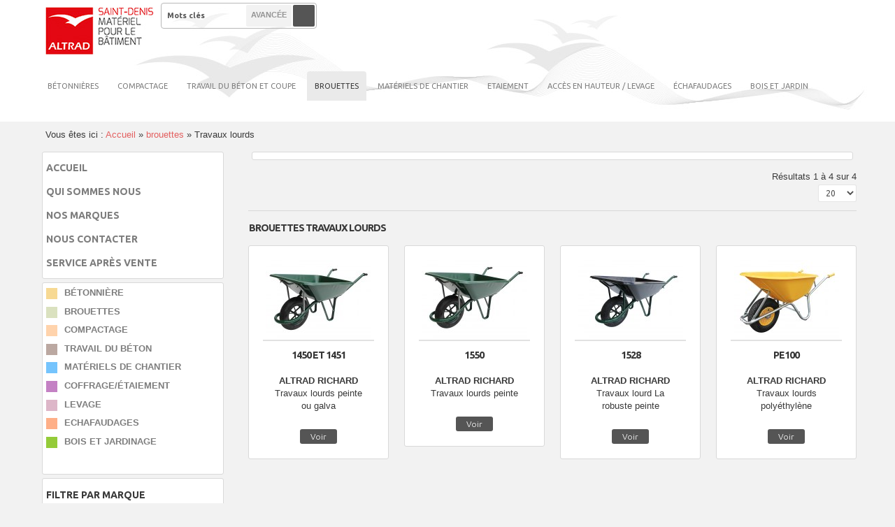

--- FILE ---
content_type: text/html; charset=utf-8
request_url: https://altrad-saint-denis.fr/brouettes/brouettes-travaux-lourds
body_size: 7831
content:
<!doctype html>
<!--[if lt IE 7]> <html class="no-js lt-ie9 lt-ie8 lt-ie7" lang="en"> <![endif]-->
<!--[if IE 7]>    <html class="no-js lt-ie9 lt-ie8" lang="en"> <![endif]-->
<!--[if IE 8]>    <html class="no-js lt-ie9" lang="en"> <![endif]-->
<!--[if gt IE 8]><!--> <html class="no-js" lang="en"><!--<![endif]-->
<head>
	<meta name="viewport" content="width=device-width, initial-scale=1.0">
<script src="/templates/echo/js/jquery-1.8.1.min.js"></script><script src="/templates/echo/js/jquery.noConflict.js"></script>	  <base href="https://altrad-saint-denis.fr/brouettes/brouettes-travaux-lourds" />
  <meta http-equiv="content-type" content="text/html; charset=utf-8" />
  <meta http-equiv="cleartype" content="on; charset=utf-8" />
  <meta name="keywords" content="ALTRAD,bétonnière,bétonnières,brouette,brouettes,échafaudage,échafaudages,compactage,chantier,sécurité, btp" />
  <meta name="title" content="Brouettes travaux lourds" />
  <meta name="description" content="Altrad Saint Denis, du groupe ALTRAD leader du matériels BTP, vous propose toute une gamme de matériels professionnels." />
  <meta name="generator" content="Joomla! - Open Source Content Management" />
  <title>Brouettes travaux lourds</title>
  <link href="/brouettes/brouettes-travaux-lourds" rel="canonical" />
  <link href="/templates/echo/favicon.ico" rel="shortcut icon" type="image/vnd.microsoft.icon" />
  <link href="https://altrad-saint-denis.fr/component/search/?Itemid=554&amp;format=opensearch" rel="search" title="Valider ALTRAD SAINT DENIS" type="application/opensearchdescription+xml" />
  <link rel="stylesheet" href="/media/system/css/modal.css" type="text/css" />
  <link rel="stylesheet" href="/plugins/system/rokbox/assets/styles/rokbox.css" type="text/css" />
  <link rel="stylesheet" href="/modules/mod_virtuemart_param_filter/assets/style.css" type="text/css" />
  <script src="/components/com_virtuemart/assets/js/vmsite.js" type="text/javascript"></script>
  <script src="/components/com_virtuemart/assets/js/vmprices.js" type="text/javascript"></script>
  <script src="/media/system/js/mootools-core.js" type="text/javascript"></script>
  <script src="/media/system/js/core.js" type="text/javascript"></script>
  <script src="/media/system/js/modal.js" type="text/javascript"></script>
  <script src="/media/system/js/mootools-more.js" type="text/javascript"></script>
  <script src="/plugins/system/rokbox/assets/js/rokbox.js" type="text/javascript"></script>
  <script src="//ajax.googleapis.com/ajax/libs/jqueryui/1.8.24/jquery-ui.min.js" type="text/javascript"></script>
  <script src="/modules/mod_virtuemart_param_filter/assets/js.js" type="text/javascript"></script>
  <script type="text/javascript">
//<![CDATA[ 
vmSiteurl = 'https://altrad-saint-denis.fr/' ;
vmLang = "";

//]]>

		window.addEvent('domready', function() {

			SqueezeBox.initialize({});
			SqueezeBox.assign($$('a.modal'), {
				parse: 'rel'
			});
		});
jQuery(document).ready(function () {
	jQuery('.orderlistcontainer').hover(
		function() { jQuery(this).find('.orderlist').stop().show()},
		function() { jQuery(this).find('.orderlist').stop().hide()}
	)
});
if (typeof RokBoxSettings == 'undefined') RokBoxSettings = {pc: '100'};
mcf_reinit["#paramfilter-157-start"] = function(){

};
mcf_reinit["#paramfilter-157-mod"] = function(){

};
mcf_reinit["#paramfilter-157-div"] = function(){

};
  </script>

<!--[if lt IE 9]>
<script src="http://html5shiv.googlecode.com/svn/trunk/html5.js"></script>
<script src="/templates/echo/js/selectivizr-min.js"></script>
<script src="/templates/echo/js/modernizr.js"></script>
<![endif]-->


<!-- add by DenisL.-->

 <link href="//maxcdn.bootstrapcdn.com/font-awesome/4.1.0/css/font-awesome.min.css" rel="stylesheet" media="screen" >

	<link rel="stylesheet" type="text/css" href="/templates/echo/css/ie9-10.css" media="screen" />
	<link rel="stylesheet" type="text/css" href="/templates/echo/css/bootstrap.css" media="screen" />
	<link rel="stylesheet" type="text/css" href="/templates/echo/css/responsive.css" media="screen" />
    <link rel="stylesheet" type="text/css" href="/templates/echo/css/text.css" media="screen" />
    <link rel="stylesheet" type="text/css" href="/templates/echo/css/layout.css" media="screen" />
    <link rel="stylesheet" type="text/css" href="/templates/echo/css/nav.css" media="screen" />
    <link rel="stylesheet" type="text/css" href="/templates/echo/css/typography.css" media="screen" />
    <link rel="stylesheet" type="text/css" href="/templates/echo/css/template.css" media="screen" />
	<link rel="stylesheet" type="text/css" href="/templates/echo/css/responsive-template.css" media="screen" />
	<link rel="stylesheet" type="text/css" href="/templates/echo/css/print.css" media="print" />
	<link rel="stylesheet" type="text/css" href="/templates/echo/css/vm-echo.css" media="screen" />
	<script type="text/javascript" src="/templates/echo/js/bootstrap.min.js"> </script>
<script type="text/javascript">
  WebFontConfig = {
    google: { families: [ 'Ubuntu:300,400,700,300italic,400italic,700italic:latin' ] }
  };
  (function() {
    var wf = document.createElement('script');
    wf.src = ('https:' == document.location.protocol ? 'https' : 'http') +
      '://ajax.googleapis.com/ajax/libs/webfont/1/webfont.js';
    wf.type = 'text/javascript';
    wf.async = 'true';
    var s = document.getElementsByTagName('script')[0];
    s.parentNode.insertBefore(wf, s);
  })(); </script>
	<script src="/templates/echo/js/selectnav.min.js"></script>
<!--[if IE 6]> <link rel="stylesheet" type="text/css" href="/templates/echo/css/ie6.css" media="screen" /> <![endif]-->
<!--[if IE 7]> <link rel="stylesheet" type="text/css" href="/templates/echo/css/ie.css" media="screen" /> <![endif]-->
        <link rel="stylesheet" type="text/css" href="/templates/echo/css/presets/style1.css" media="screen" />
    	 
	<script type="text/javascript" src="/templates/echo/js/superfish.js"></script>
	<script type="text/javascript" src="/templates/echo/js/supersubs.js"></script>
	<script type="text/javascript">
    jQuery(document).ready(function(){ 
        jQuery("ul.menu-nav").supersubs({ 
			minWidth: 12,
            extraWidth:  1
        }).superfish({ 
            delay:500,
            animation:{opacity:'show',height:'show',width:'show'},
            speed:'fast',
            autoArrows:true,
            dropShadows:false 
        });
    }); 
	</script>
			<script type="text/javascript">
	jQuery(document).ready(function() {
		jQuery('#menupanel').on('click', function() {
			jQuery('div.panel1').animate({
				'width': 'show'
			}, 300, function() {
				jQuery('div.menupanel').fadeIn(200);
			});
		});
		jQuery('span.closemenu').on('click', function() {
			jQuery('div.menupanel').fadeOut(200, function() {
				jQuery('div.panel1').animate({
					'width': 'hide'
				}, 300);
			});
		});
	});
	</script>
					
		
    <style type="text/css">
	body {font-size: 13px;}
	#site-name-handler{height:102px; }
	#sn-position h1{left:10px;top:10px;color:#216294;font-size:36px;}
	#sn-position h1 a {color:#216294;}
	#sn-position h2 {left:10px;top:69px;color:#a5a5a5;font-size:12px;}
	ul.columns-2 {width: 360px !important;}
	ul.columns-3 {width: 500px !important;}
	ul.columns-4 {width: 660px !important;}
	ul.columns-5 {width: 860px !important;}
		
</style>


</head>
<body>
<header id="top-handler">
	<div class="container">
		
		<div id="top" class="span12">
			<div class="row-fluid">
					<div id="site-name-handler" class="span5">
						<div id="sn-position">
																		<h1> <a href="/"><img alt="" src="/images/mds_core/utilities/logo_main.jpg" /></a></h1>
																								<h2>  </h2>
												</div>
					</div>
					<div id="top-nav-handler" class="span7">


												<div id="top-quick-nav">
																				</div>
						
					</div>
					

			</div>
		</div>
		<div class="clear"> </div>
				<nav id="menu">
			<div id="menu-handler">
				<div class="row-fluid">
					<div class="span12">
<ul class="menu-nav">
<li class="item-543 deeper parent"><a href="/betonnieres" ><span class="link-no-image">bétonnières</span></a><ul ><li class="item-544"><a href="/betonnieres/bricolage" ><span class="link-no-image">Bricolage</span></a></li><li class="item-545"><a href="/betonnieres/betonnieres-semi-professionnel" ><span class="link-no-image">Semi-professionnel</span></a></li><li class="item-546"><a href="/betonnieres/betonnieres-professionnel" ><span class="link-no-image">Professionnel</span></a></li><li class="item-547"><a href="/betonnieres/betonnieres-super-pro" ><span class="link-no-image">Super-pro</span></a></li><li class="item-548"><a href="/betonnieres/betonnieres-agricole" ><span class="link-no-image">Agricole</span></a></li><li class="item-549"><a href="/betonnieres/betonnieres-chargeur" ><span class="link-no-image">A chargeur</span></a></li><li class="item-799"><a href="/betonnieres/accessoires" ><span class="link-no-image">Accessoires</span></a></li><li class="clear"> </li></ul></li><li class="item-557 deeper parent"><a href="/compactage" ><span class="link-no-image">compactage</span></a><ul ><li class="item-559"><a href="/compactage/plaques-vibrantes-reversibles" ><span class="link-no-image">Plaques vibrantes réversibles</span></a></li><li class="item-561"><a href="/compactage/rouleau-duplex" ><span class="link-no-image">Rouleau duplex</span></a></li><li class="item-562"><a href="/compactage/pilonneuses" ><span class="link-no-image">Pilonneuses</span></a></li><li class="item-558"><a href="/compactage/plaques-vibrantes-marche-avant" ><span class="link-no-image">Plaques vibrantes marche avant</span></a></li><li class="clear"> </li></ul></li><li class="item-563 deeper parent"><a href="/travail-du-beton-et-coupe" ><span class="link-no-image">Travail du béton et coupe</span></a><ul ><li class="item-566"><a href="/travail-du-beton-et-coupe/aiguilles-vibrantes" ><span class="link-no-image">Aiguilles vibrantes</span></a></li><li class="item-569"><a href="/travail-du-beton-et-coupe/centrales-hydrauliques" ><span class="link-no-image">Centrales hydrauliques</span></a></li><li class="item-570"><a href="/travail-du-beton-et-coupe/coupes-paves" ><span class="link-no-image">Coupes pavés</span></a></li><li class="item-630"><a href="/travail-du-beton-et-coupe/disqueuses" ><span class="link-no-image">Disqueuses</span></a></li><li class="item-564"><a href="/travail-du-beton-et-coupe/malaxeurs" ><span class="link-no-image">Malaxeurs</span></a></li><li class="item-629"><a href="/travail-du-beton-et-coupe/marteaux-piqueurs" ><span class="link-no-image">Marteaux piqueurs</span></a></li><li class="item-606"><a href="/travail-du-beton-et-coupe/outils-a-mains" ><span class="link-no-image">Outils à mains</span></a></li><li class="item-568"><a href="/travail-du-beton-et-coupe/regles-vibrantes" ><span class="link-no-image">Régles vibrantes</span></a></li><li class="item-608"><a href="/travail-du-beton-et-coupe/scies-a-sol" ><span class="link-no-image">Scies à sol</span></a></li><li class="item-565"><a href="/travail-du-beton-et-coupe/scies-sur-table" ><span class="link-no-image">Scies sur table</span></a></li><li class="item-567"><a href="/travail-du-beton-et-coupe/talocheuses" ><span class="link-no-image">Talocheuses</span></a></li><li class="item-607"><a href="/travail-du-beton-et-coupe/pompes" ><span class="link-no-image">Pompes</span></a></li><li class="item-610"><a href="/travail-du-beton-et-coupe/deshumidificateurs" ><span class="link-no-image">Déshumidificateurs</span></a></li><li class="clear"> </li></ul></li><li class="item-551 active deeper parent"><a href="/brouettes" ><span class="link-no-image">brouettes</span></a><ul ><li class="item-552"><a href="/brouettes/brouettes-jardinage" ><span class="link-no-image">Jardinage</span></a></li><li class="item-553"><a href="/brouettes/brouettes-polyvalente" ><span class="link-no-image">Polyvalente</span></a></li><li class="item-784"><a href="/brouettes/electrique" ><span class="link-no-image">Electrique</span></a></li><li class="item-554 current active"><a href="/brouettes/brouettes-travaux-lourds" ><span class="link-no-image">Travaux lourds</span></a></li><li class="item-555"><a href="/brouettes/brouettes-corniere" ><span class="link-no-image">Cornière</span></a></li><li class="item-556"><a href="/brouettes/brouettes-renovation" ><span class="link-no-image">Rénovation</span></a></li><li class="item-600"><a href="/brouettes/brouettes-2roues" ><span class="link-no-image">Brouette 2 roues</span></a></li><li class="item-601"><a href="/brouettes/brouettes-grand-contenant" ><span class="link-no-image">Grand contenant</span></a></li><li class="item-602"><a href="/brouettes/brouettes-agricole" ><span class="link-no-image">Agricole</span></a></li><li class="item-603"><a href="/brouettes/mini-dumper" ><span class="link-no-image">Mini-dumper</span></a></li><li class="item-604"><a href="/brouettes/diables" ><span class="link-no-image">Diables</span></a></li><li class="item-670"><a href="/brouettes/accessoires" ><span class="link-no-image">Accessoires</span></a></li><li class="clear"> </li></ul></li><li class="item-571 deeper parent"><a href="/materiels-de-chantier" ><span class="link-no-image">matériels de chantier</span></a><ul ><li class="item-572"><a href="/materiels-de-chantier/treteaux-trepieds" ><span class="link-no-image">Tréteaux et trépieds</span></a></li><li class="item-609"><a href="/materiels-de-chantier/barrieres" ><span class="link-no-image">Barrières</span></a></li><li class="item-573"><a href="/materiels-de-chantier/consoles" ><span class="link-no-image">Consoles</span></a></li><li class="item-632"><a href="/materiels-de-chantier/planchers-telescopiques" ><span class="link-no-image">Planchers télescopiques</span></a></li><li class="item-575"><a href="/materiels-de-chantier/pinces-dalles-potelets" ><span class="link-no-image">Pinces dalles, potelets</span></a></li><li class="item-576"><a href="/materiels-de-chantier/protections-horizontales-et-verticales" ><span class="link-no-image">Protections horizontales et verticales</span></a></li><li class="item-577"><a href="/materiels-de-chantier/bacs-coffres-bennes" ><span class="link-no-image">Bacs, coffres, bennes</span></a></li><li class="item-574"><a href="/materiels-de-chantier/goulottes-d-evacuation" ><span class="link-no-image">Goulottes d'évacuation</span></a></li><li class="item-679"><a href="/materiels-de-chantier/piquets-implantation" ><span class="link-no-image">Piquets d'implantation</span></a></li><li class="item-793"><a href="/materiels-de-chantier/rampes" ><span class="link-no-image">Rampes</span></a></li><li class="item-579"><a href="/materiels-de-chantier/coffrage" ><span class="link-no-image">Coffrage</span></a></li><li class="item-805"><a href="/materiels-de-chantier/nettoyeurs-haute-pression" ><span class="link-no-image">Nettoyeurs haute pression</span></a></li><li class="item-806"><a href="/materiels-de-chantier/coupe-carreaux" ><span class="link-no-image">Coupe carreaux</span></a></li><li class="item-807"><a href="/materiels-de-chantier/supports" ><span class="link-no-image">Supports</span></a></li><li class="clear"> </li></ul></li><li class="item-578 deeper parent"><a href="/etaiement" ><span class="link-no-image">Etaiement</span></a><ul ><li class="item-631"><a href="/etaiement/accessoires-etais" ><span class="link-no-image">Accessoires étais</span></a></li><li class="item-580"><a href="/etaiement/etais-standards" ><span class="link-no-image">Etais standards</span></a></li><li class="item-581"><a href="/etaiement/etais-droits-le-robuste" ><span class="link-no-image">Etais droits &quot;Le Robuste&quot;</span></a></li><li class="item-582"><a href="/etaiement/etais-tirant-poussants-le-robuste" ><span class="link-no-image">Etais tirant-poussants 'Le Robuste'</span></a></li><li class="clear"> </li></ul></li><li class="item-585 deeper parent"><a href="/acces-en-hauteur-levage" ><span class="link-no-image">Accès en hauteur / Levage</span></a><ul ><li class="item-790"><a href="/acces-en-hauteur-levage/echelles" ><span class="link-no-image">Echelles</span></a></li><li class="item-791"><a href="/acces-en-hauteur-levage/marchepieds" ><span class="link-no-image">Marchepieds</span></a></li><li class="item-792"><a href="/acces-en-hauteur-levage/p-i-r-l" ><span class="link-no-image">P.I.R.L</span></a></li><li class="item-653"><a href="/acces-en-hauteur-levage/plateformes" ><span class="link-no-image">Plateformes</span></a></li><li class="item-587"><a href="/acces-en-hauteur-levage/treuils-sur-chevalet" ><span class="link-no-image">Treuils sur chevalet</span></a></li><li class="item-613"><a href="/acces-en-hauteur-levage/2014-04-18-08-46-50" ><span class="link-no-image">Accessoires de treuils</span></a></li><li class="item-652"><a href="/acces-en-hauteur-levage/treuils-pour-echafaudages" ><span class="link-no-image">Treuils pour échafaudages</span></a></li><li class="item-586"><a href="/acces-en-hauteur-levage/treuils-pro" ><span class="link-no-image">Treuils Pro</span></a></li><li class="item-612"><a href="/acces-en-hauteur-levage/treuils-super-pro" ><span class="link-no-image">Treuils Super Pro</span></a></li><li class="item-588"><a href="/acces-en-hauteur-levage/monte-materiaux" ><span class="link-no-image">Monte-matériaux</span></a></li><li class="clear"> </li></ul></li><li class="item-591 deeper parent"><a href="/echafaudages" ><span class="link-no-image">échafaudages</span></a><ul ><li class="item-592"><a href="/echafaudages/echafaudages-fixes" ><span class="link-no-image">Echafaudages fixes</span></a></li><li class="item-593"><a href="/echafaudages/echafaudages-roulants" ><span class="link-no-image">Echafaudages roulants</span></a></li><li class="clear"> </li></ul></li><li class="item-594 deeper parent"><a href="/bois-et-jardin" ><span class="link-no-image">Bois et Jardin</span></a><ul ><li class="item-615"><a href="/bois-et-jardin/broyeurs" ><span class="link-no-image">Broyeurs</span></a></li><li class="item-617"><a href="/bois-et-jardin/debroussailleuses" ><span class="link-no-image">Débroussailleuses</span></a></li><li class="item-616"><a href="/bois-et-jardin/coupes-bordures" ><span class="link-no-image">Coupes bordures</span></a></li><li class="item-618"><a href="/bois-et-jardin/taille-haies" ><span class="link-no-image">Taille-haies</span></a></li><li class="item-619"><a href="/bois-et-jardin/tronconneuses" ><span class="link-no-image">Tronçonneuses</span></a></li><li class="item-621"><a href="/bois-et-jardin/fendeuses-a-bois" ><span class="link-no-image">Fendeuses à bois</span></a></li><li class="item-623"><a href="/bois-et-jardin/tarieres" ><span class="link-no-image">Tarières</span></a></li><li class="item-625"><a href="/bois-et-jardin/souffleurs" ><span class="link-no-image">Souffleurs</span></a></li><li class="item-769"><a href="/bois-et-jardin/multifonctions" ><span class="link-no-image">Multifonctions</span></a></li><li class="clear"> </li></ul></li></ul>

<script>selectnav('', {
  nested: true,
  indent: ' &nbsp; &nbsp; '
}); </script></div>											<div id="search-position" class="span4">
							
							<form action="/brouettes/brouettes-travaux-lourds" method="post">
	<div class="search">
				
		<input name="searchword" id="mod-search-searchword" maxlength="20"  class="inputbox" type="text" size="15" value="Mots clés"  onblur="if (this.value=='') this.value='Mots clés';" onfocus="if (this.value=='Mots clés') this.value='';" /><input type="submit" value="Rechercher" class="button" onclick="this.form.searchword.focus();"/>		<a href="/component/search/" class="advanced-search-button">Avancée</a>
		
		
	<input type="hidden" name="task" value="search" />
	<input type="hidden" name="option" value="com_search" />
	<input type="hidden" name="Itemid" value="554" />
	</div>
</form>

						</div>
									</div>
			</div>
		</nav>
			</div>
</header>


<div class="container main-bg" id="main-handler">



					<div id="nav-line">
				<div class="row-fluid">
					<div class="span8"><div id="brcr">
<div class="breadcrumbs">
<span class="showHere">Vous êtes ici : </span><a href="/" class="pathway">Accueil</a> &raquo; <a href="/brouettes" class="pathway">brouettes</a> &raquo; <span>Travaux lourds</span></div>
</div></div>
					<div class="span4">

											</div>
				</div>
			</div>
		
		<div class="row-fluid" id="slideshow-header">
		
		
				
						
					
		
		</div>

		<div id="content-handler">
					

						
						
									
			<div id="tmp-container">
					
										<div id="main-content-handler">
						<div class="row-fluid">
														<div class="span3">
										<div class="moduletable_menu">
								<div class="module-content">
<ul class="menu">
<li class="item-201"><a href="/" ><span class="link-no-image">Accueil</span></a></li><li class="item-449"><a href="/qui-sommes-nous" ><span class="link-no-image">Qui sommes nous</span></a></li><li class="item-450"><a href="/nos-marques" ><span class="link-no-image">Nos marques</span></a></li><li class="item-536"><a href="/nous-contacter" ><span class="link-no-image">Nous contacter</span></a></li><li class="item-627"><a href="/sav" ><span class="link-no-image">Service Après Vente</span></a></li></ul>

</div>
		</div>
			<div class="moduletable">
								<div class="module-content">

<div class="custom"  >
	<p><img style="margin-right: 10px; margin-top: 2px; float: left;" alt="square cat1" src="/images/mds_core/modules/menu_cat_list/square_cat1.png" /><span style="color: #7d7d7d;"><a href="/betonnieres?categorylayout=0" class="product-name"><span style="color: #7d7d7d;"><strong>Bétonnière</strong></span></a></span></p>
<p><img style="margin-right: 10px; margin-top: 2px; float: left;" alt="square cat2" src="/images/mds_core/modules/menu_cat_list/square_cat2.png" /><span style="color: #7d7d7d;"><a href="/brouettes?categorylayout=0" class="product-name"><span style="color: #7d7d7d;"><strong>Brouettes</strong></span></a></span></p>
<p><img style="margin-right: 10px; margin-top: 2px; float: left;" alt="square cat3" src="/images/mds_core/modules/menu_cat_list/square_cat3.png" /><span style="color: #7d7d7d;"><a href="/compactage?categorylayout=0" class="product-name"><span style="color: #7d7d7d;"><strong>Compactage</strong></span></a></span></p>
<p><img style="margin-right: 10px; margin-top: 2px; float: left;" alt="square cat4" src="/images/mds_core/modules/menu_cat_list/square_cat4.png" /><span style="color: #7d7d7d;"><a href="/travail-du-beton-et-coupe?categorylayout=0" class="product-name"><span style="color: #7d7d7d;"><strong>Travail du béton</strong></span></a></span></p>
<p><img style="margin-right: 10px; margin-top: 2px; float: left;" alt="square cat5" src="/images/mds_core/modules/menu_cat_list/square_cat5.png" /><span style="color: #7d7d7d;"><a href="/materiels-de-chantier?categorylayout=0" class="product-name"><span style="color: #7d7d7d;"><strong>Matériels de chantier</strong></span></a></span></p>
<p><img style="margin-right: 10px; margin-top: 2px; float: left;" alt="square cat6" src="/images/mds_core/modules/menu_cat_list/square_cat6.png" /><span style="color: #7d7d7d;"><a href="/etaiement/etais-standards?categorylayout=0" class="product-name"><span style="color: #7d7d7d;"><strong>Coffrage/étaiement</strong></span></a></span></p>
<p><img style="margin-right: 10px; margin-top: 2px; float: left;" alt="square cat7" src="/images/mds_core/modules/menu_cat_list/square_cat7.png" /><span style="color: #7d7d7d;"><a href="/acces-en-hauteur-levage?categorylayout=0" class="product-name"><span style="color: #7d7d7d;"><strong>Levage</strong></span></a></span></p>
<p><img style="margin-right: 10px; margin-top: 2px; float: left;" alt="square cat8" src="/images/mds_core/modules/menu_cat_list/square_cat8.png" /><span style="color: #7d7d7d;"><a href="/echafaudages?categorylayout=0" class="product-name"><span style="color: #7d7d7d;"><strong>Echafaudages</strong></span></a></span></p>
<p><img style="margin-right: 10px; margin-top: 2px; float: left;" alt="square cat9" src="/images/mds_core/modules/menu_cat_list/square_cat9.png" /><span style="color: #7d7d7d;"><a href="/bois-et-jardin?categorylayout=0" class="product-name"><span style="color: #7d7d7d;"><strong>Bois et jardinage</strong></span></a></span></p>
<p> </p></div>
</div>
		</div>
	
								
										<div class="moduletable">
									<h3><span>Filtre</span> par marque</h3>
					
								<div class="module-content"><div id="paramfilter-157" class="paramfilter ver160"><script type="text/javascript">
				var mcf_uri = ""
loader_img["paramfilter-157"] = "aload-black_on_white.gif";</script><form class="mcf_form mcf_mod_ajax" action="index.php?option=com_virtuemart&view=category&search=true&virtuemart_category_id=0" method="get">
			<input type="hidden" name="option" value="com_virtuemart" />
			<input type="hidden" name="search" value="true" />
			<input type="hidden" name="view" value="category" />
			<input type="hidden" name="mcf_id" value="157" />
			<div class="ajax_url" style="display:none;">https://altrad-saint-denis.fr/modules/mod_virtuemart_param_filter/ajax.php?search=true&amp;virtuemart_category_id=0</div><div style="display:none;" id="mcf_vmlastvisitedcategoryid">20</div><input type="hidden" name="cids[]" value="20" /><input type="hidden" name="ac" value="20" /><input type="hidden" name="ch" value="2" /><input type="hidden" name="preload_virtuemart_category_id" value="20" /><div class="filter_manufacturers"><ul class="values" data-id="m"><li><label class="filter"><input type="checkbox" name="mids[]" value="12" /><span>ALTRAD RICHARD</span></label></li></ul></div><input type="hidden" name="custom_parent_id" value="10" /><input type="hidden" name="limitstart" value="0" /><input type="hidden" name="limit" value="40" /><input class="mcf_button" style="padding:5px;" type="submit" value="Rechercher" /><a class="fullreset" href="#">Réinitialiser</a></form></div></div>
		</div>
	
								
								
							</div>
														<div class="span9">
								
																								<div class="tmp-content-area">
								<div class="category_description">
	</div>
<div class="browse-view">

<div class="orderby-displaynumber row-fluid">
	<div class="span8 floatleft">
		<div class="orderlistcontainer"><div class="title">Trier par</div><div class="activeOrder"><a title=" +/-" href="/brouettes/brouettes-travaux-lourds/dirDesc">Ordre  +/-</a></div></div>		 <div class="orderlistcontainer"><div class="title">Marque : </div><div class="Order"> ALTRAD RICHARD</div><div class="orderlist"></div></div><div class="clear"></div>	</div>
	<div class="span4 floatright display-number">
Résultats 1 à 4 sur 4<br/><select name="" class="inputbox" size="1" onchange="window.top.location.href=this.options[this.selectedIndex].value">
	<option value="/brouettes/brouettes-travaux-lourds/results,1-20?categorylayout=0&amp;filter_product=" selected="selected">20</option>
	<option value="/brouettes/brouettes-travaux-lourds/results,1-40?categorylayout=0&amp;filter_product=">40</option>
	<option value="/brouettes/brouettes-travaux-lourds/results,1-200?categorylayout=0&amp;filter_product=">200</option>
</select>
</div>
	<div class="vm-pagination">
				<span style="float:right"></span>
	</div>

	<div class="clear"></div>
</div> <!-- end of orderby-displaynumber -->

<h1>Brouettes travaux lourds</h1>

		<div class="row-fluid">
			<div class="product floatleft span3 vertical-separator">
			<div class="spacer">
				<div class="spacer-handler pr-img-handler">
				
					<a href="/brouettes/brouettes-travaux-lourds/brouettes-1450-1451-detail">
					<img src="/images/stories/virtuemart/product/resized/brouette-altrad-1450-1451-17_150x150.jpg" alt="brouette-altrad-1450-1451-17" class="browseProductImage" border="0" title="1450 et 1451"  />					</a>
                    
					
										
				</div>

				<h2 class="h-pr-title"><a href="/brouettes/brouettes-travaux-lourds/brouettes-1450-1451-detail" >1450 et 1451</a></h2>


									<p class="product_s_desc">
						<span class="bold">ALTRAD RICHARD</br></span>
						Travaux lourds
peinte ou galva					</p>
										
					<div class="h-pr-details">

						<div class="product-price marginbottom12" id="productPrice160">
							
						</div>
						
				
						<p>
							<a href="/brouettes/brouettes-travaux-lourds/brouettes-1450-1451-detail" title="1450 et 1451" class="product-details">Voir</a>						</p>
					</div>


			</div>
			<!-- end of spacer -->
		</div> <!-- end of product -->
				<div class="product floatleft span3 vertical-separator">
			<div class="spacer">
				<div class="spacer-handler pr-img-handler">
				
					<a href="/brouettes/brouettes-travaux-lourds/brouettes-1550-detail">
					<img src="/images/stories/virtuemart/product/resized/brouette-altrad-1550-1551-13_150x150.jpg" alt="brouette-altrad-1550-1551-13" class="browseProductImage" border="0" title="1550"  />					</a>
                    
					
										
				</div>

				<h2 class="h-pr-title"><a href="/brouettes/brouettes-travaux-lourds/brouettes-1550-detail" >1550</a></h2>


									<p class="product_s_desc">
						<span class="bold">ALTRAD RICHARD</br></span>
						Travaux lourds
peinte					</p>
										
					<div class="h-pr-details">

						<div class="product-price marginbottom12" id="productPrice346">
							
						</div>
						
				
						<p>
							<a href="/brouettes/brouettes-travaux-lourds/brouettes-1550-detail" title="1550" class="product-details">Voir</a>						</p>
					</div>


			</div>
			<!-- end of spacer -->
		</div> <!-- end of product -->
				<div class="product floatleft span3 vertical-separator">
			<div class="spacer">
				<div class="spacer-handler pr-img-handler">
				
					<a href="/brouettes/brouettes-travaux-lourds/brouette-1528-detail">
					<img src="/images/stories/virtuemart/product/resized/brouette-altrad-1528-16_150x150.jpg" alt="brouette-altrad-1528-16" class="browseProductImage" border="0" title="1528"  />					</a>
                    
					
										
				</div>

				<h2 class="h-pr-title"><a href="/brouettes/brouettes-travaux-lourds/brouette-1528-detail" >1528</a></h2>


									<p class="product_s_desc">
						<span class="bold">ALTRAD RICHARD</br></span>
						Travaux lourd La robuste peinte					</p>
										
					<div class="h-pr-details">

						<div class="product-price marginbottom12" id="productPrice349">
							
						</div>
						
				
						<p>
							<a href="/brouettes/brouettes-travaux-lourds/brouette-1528-detail" title="1528" class="product-details">Voir</a>						</p>
					</div>


			</div>
			<!-- end of spacer -->
		</div> <!-- end of product -->
				<div class="product floatleft span3 ">
			<div class="spacer">
				<div class="spacer-handler pr-img-handler">
				
					<a href="/brouettes/brouettes-travaux-lourds/brouettes-pe100-detail">
					<img src="/images/stories/virtuemart/product/resized/brouette-altrad-pe100-19_150x150.jpg" alt="brouette-altrad-pe100-19" class="browseProductImage" border="0" title="PE100"  />					</a>
                    
					
										
				</div>

				<h2 class="h-pr-title"><a href="/brouettes/brouettes-travaux-lourds/brouettes-pe100-detail" >PE100</a></h2>


									<p class="product_s_desc">
						<span class="bold">ALTRAD RICHARD</br></span>
						Travaux lourds
polyéthylène					</p>
										
					<div class="h-pr-details">

						<div class="product-price marginbottom12" id="productPrice328">
							
						</div>
						
				
						<p>
							<a href="/brouettes/brouettes-travaux-lourds/brouettes-pe100-detail" title="PE100" class="product-details">Voir</a>						</p>
					</div>


			</div>
			<!-- end of spacer -->
		</div> <!-- end of product -->
					<div class="clear"></div>
   </div> <!-- end of row -->
			
<div class="vm-pagination"><span style="float:right"></span></div>

	</div><!-- end browse-view -->
								</div>
															</div>
													</div>
					</div>
			</div>
		</div>
</div>
<section id="bottom-bg">
	<div class="container">
				
				<div id="bot-modules-2">
			<div class="row-fluid">
				<div class="span6" style="">		<div class="moduletable_empty">
									<h3><span>Catalogues</span></h3>
					
								<div class="module-content">

<div class="custom_empty"  >
	<p style="text-align: left;"><a href="/CATALOGUE/index.html" target="_blank"><img src="/images/CATALOGUE_ASD_2019.jpg" alt="CATALOGUE ASD 2019" width="138" height="224" style="margin: 5px; float: left;" /><br style="clear: right;" /></a><a href="/CATALOGUE/index.html" target="_blank"></a><a href="/CATALOGUE/index.html" target="_blank"><span style="color: #434343; font-weight: bold; text-align: left; text-transform: uppercase;"></span></a><a href="/CATALOGUE/index.html" target="_blank" style="font-weight: bold; text-align: left; text-transform: uppercase;">Consultez en lign</a>E<a href="/CATALOGUE/index.html" target="_blank" style="font-weight: bold; text-align: left; text-transform: uppercase;"><br /></a><span class="product-name"><a href="/CATALOGUE/index.html" target="_blank"><br /></a></span></p></div>
</div>
		</div>
	</div>								<div class="span6" style="">		<div class="moduletable_empty">
									<h3><span>Liens</span> rapides</h3>
					
								<div class="module-content">

<div class="custom_empty"  >
	<p><br /><span> &nbsp; &nbsp; &nbsp; &nbsp; &nbsp;&nbsp;<a href="/"><i class="fa fa-home fa-2x"> </i></a>&nbsp;&nbsp;&nbsp;&nbsp;&nbsp; <span style="font-size: 10pt;">Accueil</span></span><br /><br /> &nbsp; &nbsp; &nbsp; &nbsp; &nbsp; &nbsp;<span><a href="/nous-contacter?lang=fr"><i class="fa fa-phone fa-2x"> </i></a>&nbsp;&nbsp;&nbsp;&nbsp; <span style="font-size: 10pt;">Nous contacter</span></span><br /><br /> &nbsp; &nbsp; &nbsp; &nbsp; &nbsp; &nbsp;<span><a href="/sav?lang=fr"><i class="fa fa-wrench fa-2x"> </i></a>&nbsp;&nbsp;&nbsp; <span style="font-size: 10pt;">Service Après Vente</span></span><br /><br /> &nbsp; &nbsp; &nbsp; &nbsp; &nbsp;&nbsp;<span><a href="/plan-du-site"><i class="fa fa-sitemap fa-2x"> </i></a>&nbsp;&nbsp;&nbsp;&nbsp; <span style="font-size: 10pt;">Plan du site</span></span></p></div>
</div>
		</div>
	</div>															</div>
		</div>
		<div class="clear"> </div>
			</div>
</section>

<footer id="footer">
	<div class="container">
		<div id="footer-line" class="row-fluid">
									<div id="foo-left-right">
				<div class="span6">
<ul class="menu">
<li class="item-595"><a href="/" ><span class="link-no-image">Accueil</span></a></li><li class="item-596"><a href="/plan-du-site" ><span class="link-no-image">Plan du site</span></a></li><li class="item-599"><a href="#" ><span class="link-no-image">Contacts</span></a></li><li class="item-598"><a href="#" ><span class="link-no-image">Crédits</span></a></li></ul>



<div class="custom"  >
	<p>&nbsp;</p>
<p>www.altrad-saint-denis.com © 2014 - 2015</p>
<p>Concept Design : <a href="#"><img src="/images/mds_core/modules/sicl_logo_up.png" alt="sicl logo up" onmouseover="this.src='/images/mds_core/modules/sicl_logo_down.png';" onmouseout="this.src='/images/mds_core/modules/sicl_logo_up.png';" /></a></p></div>
</div>				<div class="span6">

<div class="custom"  >
	<p><a href="https://www.auvergnerhonealpes.fr" target="_blank" rel="noopener noreferrer" title="Notre partenaire La Région Auvergne-Rhones-Alpes"><img src="/images/mds_core/modules/logo-region-ARA.png" alt="logo region ARA" width="200" height="100" style="margin: 10px; float: right;" /></a></p></div>
</div>				<div class="clear"> </div>
			</div>
					</div>
	</div>
</footer>



<script>
  (function(i,s,o,g,r,a,m){i['GoogleAnalyticsObject']=r;i[r]=i[r]||function(){
  (i[r].q=i[r].q||[]).push(arguments)},i[r].l=1*new Date();a=s.createElement(o),
  m=s.getElementsByTagName(o)[0];a.async=1;a.src=g;m.parentNode.insertBefore(a,m)
  })(window,document,'script','//www.google-analytics.com/analytics.js','ga');

  ga('create', 'UA-62942834-1', 'auto');
  ga('send', 'pageview');

</script></body>
</html>

--- FILE ---
content_type: text/css
request_url: https://altrad-saint-denis.fr/templates/echo/css/layout.css
body_size: 2912
content:
.clear-sep {
	clear: both;
}
a:focus {
	border: 0;
	outline: 0;
}
/* anchors
----------------------------------------------- */
a {
	text-decoration: none;
}
a:hover {
	text-decoration: underline;
}

#top-modules, #bottom-long{
	padding: 8px 0px 10px 0px;
}

#nav-line #brcr {
	padding: 10px 10px;
}

#main-content-handler {
	padding: 0px 0px 10px 0px;
	margin-bottom: 10px;
}

.tmp-content-area {
	padding-top: 0px;
}

#tab-modules {
	padding: 20px 0px 0px 0px;
}

#tmp-container {
	margin: 0 0px;
}

/* headings
----------------------------------------------- */
h1, h2, h3, h4, h5, h6 {
	line-height:1.2em;
}
h1 a, h2 a, h3 a, h4 a, h5 a, h6 a {
	display: block;
	height: 100%;
	font-size: 100%;
	text-decoration: none !important;
}

#top-com-handler {
	margin: 15px 10%;
}

#top-com-handler #system-message-container {
	padding: 0px 25px;
}

#top-com-handler .close {
	width: 20px;
	height: 20px;
	top: -10px;
	right: -14px;
	opacity: 1;
}

#top-com-handler .alert {
	background: #ffffff;
	border: 1px solid rgba(0,0,0,0.2);
	color: #333333;
}

#top-background {
	width: 100%;
	height: 400px;
	position: absolute;
	z-index: 0;
	top: 0px;
	left: 0px;
}

#top-handler {
	position: relative;
	padding:0px;
}

#top {
	margin: 0px auto;
}

.inner {
	padding: 0px 40px;
}

#top-nav-handler {
	padding-top: 0px;
}

#sn-position {
	position: relative;
}
#sn-position h1 {
	position: absolute;
	letter-spacing: -1px;
	z-index: 1029;
	margin:0px;
	padding: 0px;
	font-weight:700;
}
#sn-position h2 {
	position: absolute;
	z-index: 1029;
	margin:0px;
	padding: 0px;
	font-weight:700;
	letter-spacing: 0px;
}
#sn-position h1 a, #sn-position h1 a:hover {
	text-decoration: none;
}

#LoginForm .modal-body .userdata {
	padding: 0px;
	margin: 0px;
	border: 0px;
}

#LoginForm .modal-body {
	max-height: 350px;
	min-height: 210px;
}

#LoginForm .caret {
	margin-top: 8px;
}

#LoginForm .btn-group > .dropdown-menu {
	font: 400 12px 'Ubuntu', Arial, Helvetica, sans-serif;
	text-align: left;
	border: 0;
	-webkit-border-radius: 0;
	-moz-border-radius: 0;
	border-radius: 0;
	-webkit-box-shadow: none;
	-moz-box-shadow: none;
	box-shadow: none;
}

#LoginForm .btn-group > .button {
	border-radius: 3px 0px 0px 3px;
	-webkit-border-radius: 3px 0px 0px 3px;
	-moz-border-radius: 3px 0px 0px 3px;
}

#LoginForm .btn-group > .button.dropdown-toggle {
	border-radius: 0px 3px 3px 0px;
	-webkit-border-radius: 0px 3px 3px 0px;
	-moz-border-radius: 0px 3px 3px 0px;
}

#LoginForm .modal-header #myModalLabel {
	font: 300 30px 'Ubuntu', Arial, Helvetica, sans-serif;
	letter-spacing: -2px;
}

#LoginForm .btn-group > .dropdown-menu a {
	-moz-transition-duration: 0.4s;
	-webkit-transition-duration: 0.4s;
	-o-transition-duration: 0.4s;
	-ms-transition-duration: 0.4s;
	transition-duration: 0.4s;
	-webkit-transition-property: background-color;
	-ms-transition-property: background-color;
	-o-transition-property: background-color;
	-moz-transition-property: background-color;
	transition-property: background-color;
}

#LoginForm .button.dropdown-toggle {
	padding: 6px 5px;
	-moz-border-radius: 0px;
	-webkit-border-radius: 0px;
	border-radius: 0px;
}

#LoginForm .modal-body .userdata label { display: inline; }

#LoginForm .modal-body ul {
	padding: 0px;
	margin: 0px;
}

#LoginForm .modal-body ul li {
	padding: 0px;
	margin: 0px;
	background: none;
}

.b-modal,select, textarea, input[type="text"], input[type="password"], input[type="datetime"], input[type="datetime-local"], input[type="date"], input[type="month"], input[type="time"], input[type="week"], input[type="number"], input[type="email"], input[type="url"], input[type="search"], input[type="tel"], input[type="color"], .uneditable-input {
	-webkit-border-radius: 3px;
	-moz-border-radius: 3px;
	border-radius: 3px;
}

#log-panel {
	float: right;
}

#top-quick-nav {
	padding-top: 60px;
	float: right;
}

#log-panel {
	margin: 0 !important;
	list-style: none;
}

#log-panel li {
	margin: 0 !important;
	padding: 0px 0px 0px 10px !important;
	list-style: none;
	display: inline;
	text-transform: uppercase;
}

#log-panel li a, #quick-menu li a { font-size: 12px; }

.modal-backdrop, .modal-backdrop.fade.in {
	opacity:0.9;
}
.modal-backdrop, #fancybox-overlay{background:#ffffff !important;}
.fancybox-bg {opacity:0.3}
#fancybox-overlay{opacity:0.9 !important;}

.b-modal{
-webkit-box-shadow: 0 3px 24px rgba(0, 0, 0, 0.2);
-moz-box-shadow: 0 3px 24px rgba(0, 0, 0, 0.2);
box-shadow: 0 3px 24px rgba(0, 0, 0, 0.2);
border:0;
}

#content-handler {
	z-index: 1;
	position: relative;
}

#cart, #currency {
	float: right;
	font-weight: 300;
	text-transform: uppercase;
}

#currency {
	padding: 10px 5px 9px 0px;
}


#search-position #vmCartModule {
	position: relative;
	float: right;
}

.cart-button{
	background-image: url(../images/cart-icon.png);
	background-repeat: no-repeat;
	background-position: 50% 50%;
	border-radius: 4px;
	-moz-border-radius: 4px;
	-webkit-border-radius: 4px;
	display: block;
	width: 34px;
	height: 34px;
	float: right;
	overflow: hidden;
}

.cart-button .popover.bottom .arrow{left:150px;top: -7px;}
.cart-button .popover.bottom .arrow:after{border-width: 0 8px 8px;top: -1px;left: -8px;}

.cart-button .popover{opacity:0;top:70%;left:-134px;width:172px;
	border-radius: 4px;
	-moz-border-radius: 4px;
	-webkit-border-radius: 4px;
}
.cart-button:hover .popover{opacity:0.9;top:70%;display:block;}
.cart-button .popover-content{text-align:center;text-transform:uppercase;}

#cartpanel {text-indent:-9999px;font-size:0px;float:right;}

.show-both { float:left; }
.show-cart { float:right;margin-left:4px;}

#vmCartModule div.panel2 {
	padding-bottom: 10px;
	display:none;
	position: absolute;
	top: 39px;
	width:300px;
	right: -1px;
	height: 313px;
	z-index: 300000;
	margin: 0;
	-moz-box-shadow: 0px 2px 20px rgba(0,0,0,.25);
	-webkit-box-shadow: 0px 2px 20px rgba(0,0,0,.25);
	box-shadow: 0px 2px 20px rgba(0,0,0,.25);
	border-radius: 4px;
	-moz-border-radius: 4px;
	-webkit-border-radius: 4px;
}

#cart .vmCartModule .total, #cart .vmCartModule .total_products {
	float: left;
	padding: 10px 4px;
}

#cart .vmCartModule .show_cart {
	float: right;
}

#cart .show_cart a#cartpanel, #cart .show_cart a {
	float: right;
	margin-right: -1px;
	padding: 10px 15px;
	font-weight: 600;
	text-decoration: none;
	-moz-transition-duration: 0.4s;
	-webkit-transition-duration: 0.4s;
	-o-transition-duration: 0.4s;
	-ms-transition-duration: 0.4s;
	transition-duration: 0.4s;
	-webkit-transition-property: background-color, color;
	-ms-transition-property: background-color, color;
	-o-transition-property: background-color, color;
	-moz-transition-property: background-color, color;
	transition-property: background-color, color;
}

#cart a#cartpanel:hover {
	text-decoration: none;
}

.cartpanel .show-cart-link {
	clear: both;
	padding: 28px 0px 20px 20px;
	display: block;
	font-weight: bold;
}

.cartpanel {
	text-transform: none;
}

.cartpanel .show-cart-link a {
	float: none !important;
}

.cartpanel .vm_cart_products, .cartpanel .total {
	padding: 0px 20px 20px 20px;
}

.cartpanel span.closecart, .cartpanel span.closecart:hover, .closemenu, .closemenu:hover {
	opacity: 1.0;
	font: 300 30px/30px Arial, Helvetica, sans-serif;
	width: 30px;
	height: 30px;
	text-align: center;
	-moz-transition-duration: 0.2s;
	-webkit-transition-duration: 0.2s;
	-o-transition-duration: 0.2s;
	-ms-transition-duration: 0.2s;
	transition-duration: 0.2s;
	-webkit-transition-property: background-color;
	-ms-transition-property: background-color;
	-o-transition-property: background-color;
	-moz-transition-property: background-color;
	transition-property: background-color;
	border-radius: 100%;
	-webkit-border-radius: 100%;
	-moz-border-radius: 100%;
    position:absolute;
    right:-16px;
    top:-16px;
    cursor:pointer;
}

.cartpanel span.closecart, .cartpanel span.closecart:hover {
    right:20px;
    top:22px;
}

#currency .currency-label {
	float: left;
}

#currency form {
	padding: 0px;
	margin: 0px;
}

#currency input.button {
	width: 22px;
	height: 22px;
	text-indent: -99999px;
	float: right;
	padding: 0px;
	margin: 0px;
	background-image: url('../images/change-currency.png');
	background-repeat: no-repeat;
	background-position: 50% 50%;
	border-radius: 100%;
	-moz-border-radius: 100%;
	-webkit-border-radius: 100%;
}

.row-fluid .ex-span2 {
	width: 17.92%;
}

.row-fluid .ex-span1_5 {
	width: 14.46%;
}

/* Breadcrumbs
----------------------------------------------- */

#breadcrumb-handler {
	padding: 3px 0px 2px 0px;
	margin-left: 0px;
}
/* page heading
----------------------------------------------- */
h2#page-heading {
	font-weight:normal;
	padding:.5em;
	margin:0 0 10px 0;
	border-bottom:1px solid #ccc;
}
/* table
----------------------------------------------- */
table {
	width:100%;
	margin-bottom:10px;
}
col.colC {
	width:8em;
}
td {
	padding: 8px 10px;
	text-align:left;
}
thead th, table th {
	padding: 8px 10px;
	text-align:left;
	font-weight: bold;
	font-size: 100%;
	background-image: url(../images/moduletable-h-bg.png);
	background-position: 0 0;
	background-repeat: repeat-x;
}
tbody th, tbody td {
}
tfoot th, tfoot td {
	border-top:2px solid #ededed;
}
/* forms
----------------------------------------------- */
fieldset {
	padding:10px 0px;
	position:relative;
	margin:10px 0px 10px 0px;
	
}
legend {
	font-weight: bold;
	font-size: 12px;
	line-height: 30px;
	padding: 4px 0px;
	vertical-align: middle;
}
fieldset.login p {
	margin-bottom:1em;
	margin-top:0pt;
}
fieldset p label {
	width:98%;
}
fieldset p input {
	width:98%;
}
fieldset p select {
	width:99%;
}
fieldset.login p label {
	float:left;
	line-height:2em;
	margin-right:3%;
	text-align:right;
	width:32%;
}
fieldset.login p input {
	width:60%;
}
fieldset.login input.button {
	margin-left:35%;
}
form p.notice {
	font-weight:bold;
}
input.search.text {
	width:66%;
}
input.search.button {
	width:28%;
	margin-left:2%;
}


/* Modules Layout
----------------------------------------------- */

#footer {
	padding: 20px 0px 40px 0px;
	margin: 0px auto;
}
#footer ul li a {
	background: transparent !important;
	text-decoration: none;
}
#footer ul li a:hover {
	text-decoration: underline;
}

#footer #footer-line {
	padding: 0px 0px;
}
#footer #footer-line .moduletable_empty {
	background: none;
}
#foo-left-right {
	clear: both;
}
#footer-left {
	float: left;
	width: 50%;
}
#footer-right {
	float: right;
	width: 50%;
}

#bottom-bg {
	padding: 20px 0px;
}

#bot-modules {
	position: relative;
	padding: 20px 0px 35px 0px;
	margin-bottom: 20px;
}

#bot-modules-2 ul li,#bot-modules-2 ul {
	padding: 3px 0px;
	margin: 0px;
	background-image: none;
	list-style: none;
}

#lbOverlay {
	z-index: 99999999999 !important;
}
#lbCenter, #lbBottomContainer {
	z-index: 999999999999 !important;
}

#foo-left-right {
	clear: both;
	padding: 0px;
}
.no-foo-lr-line {
	border-top: 0px !important;
}
.moduletable_style2 {
	border: none;
}
.moduletable_style2 h3 {
	font-size: 145%;
}

#vertical_slide {
	z-index: 999999;
	opacity: 0.96;
}

img {
	max-width: 100%;
}

#slideshow-handler {
	position: relative;
	margin: 0px auto 0px auto;
}
#search-position .advanced-search-button,
#search-position .button {
	-moz-transition-duration: 0.2s;
	-webkit-transition-duration: 0.2s;
	-o-transition-duration: 0.2s;
	-ms-transition-duration: 0.2s;
	transition-duration: 0.2s;
	border-radius: 2px;
	-moz-border-radius: 2px;
	-webkit-border-radius: 2px;
}

#search-position .button {
	border: 0px;
	padding: 0;
	background: url(../images/search-icon.png) no-repeat 50% 50%;
	margin: 0 !important;
	width: 31px;
	height: 31px;
	text-indent: -9999px;
	-webkit-transition-property: background-color;
	-ms-transition-property: background-color;
	-o-transition-property: background-color;
	-moz-transition-property: background-color;
	transition-property: background-color;
	float: right;
}

#search-position .advanced-search-button {
	height: 25px;
	/*display: inline-block;*/
	float: left;
	vertical-align: middle;
	margin-right:2px;
	padding: 3px 7px;
	font-weight: 700;
	font-size: 11px;
	line-height: 23px;
	text-transform: uppercase;
	text-decoration: none;
	/*-webkit-transition-property: background-color, color;
	-ms-transition-property: background-color, color;
	-o-transition-property: background-color, color;
	-moz-transition-property: background-color, color;
	transition-property: background-color, color;*/
}

#search-position form {
	margin-bottom: 0px;
	float: right;
}

#search-position .search, #search-position .finder {
	vertical-align: top;
	text-align: right;
	clear: both;
	height: 31px;
}

#search-position .inputbox {
	margin-top: 1px;
	margin-right: 2px;
	font-size: 11px;
	font-weight: 700;
	min-height: none !important;
	-moz-box-shadow: none;
	-webkit-box-shadow: none;
	box-shadow: none;
	width: auto;
	border: 0px;
	background: none;
	float: left;
	height: 20px !important;
} 

#search-position .search {
	border-radius: 4px;
	-moz-border-radius: 4px;
	-webkit-border-radius: 4px;
	padding: 2px;
	margin-right:4px;
}

#searchForm label { display: inline-block;}

--- FILE ---
content_type: text/css
request_url: https://altrad-saint-denis.fr/templates/echo/css/typography.css
body_size: 1287
content:
/* boxes
----------------------------------------------- */

#system-message dt {
	display: none;
}
.alert, .info, .notice, #system-message dd.error, #system-message dd.notice, #system-message dd.message, .box-save, .box-accept, .box-tip, .terms-of-service h5 {
	padding: 10px;
	margin: 0px 0px 15px 0px;
	height: 100%;
	-webkit-box-shadow: rgba(0, 0, 0, 0.15) 1px 1px 0px;
	box-shadow: rgba(0, 0, 0, 0.15) 1px 1px 0px;
	-moz-box-shadow: 1px 1px 0px rgba(0, 0, 0, 0.15);
}
.alert, #system-message dd.error.message.fade, .terms-of-service h5 {
	background: #ffe6e6;
	border: 1px solid #ebc4c4;
	color: #833939;
}
.alert .icon, .info .icon, .notice .icon, .box-save .icon, .box-accept .icon, .box-tip .icon {
	float: left;
	width: 16px;
	height: 16px;
	margin-right: 10px;
}
.alert .icon, #system-message dd.error.message.fade ul {
	background: url(../images/icons/exclamation.png) no-repeat 0 0;
}
.info, #system-message dd.message {
	background: #e6f5ff;
	border: 1px solid #c2daea;
	color: #3d6b8a;
}
.info .icon, #system-message dd.message ul {
	background: url(../images/icons/information.png) no-repeat 0 0;
}
.notice, #system-message dd.notice.message.fade {
	background: #fffce6;
	border: 1px solid #eae5c2;
	color: #696025;
}
.notice .icon, #system-message dd.notice.message.fade ul {
	background: url(../images/icons/notice.png) no-repeat 0 0;
}
.box-save {
	background: #f5f5f5;
	border: 1px solid #e7e7e7;
	color: #505050;
}
.box-save .icon {
	background: url(../images/icons/drive_disk.png) no-repeat 0 0;
}
.box-accept {
	background: #f4fae1;
	border: 1px solid #d8e1bc;
	color: #606e35;
}
.box-accept .icon {
	background: url(../images/icons/accept.png) no-repeat 0 0;
}
.box-tip {
	background: #fefefe;
	border: 1px solid #f1f1f1;
	color: #303030;
}
.box-tip .icon {
	background: url(../images/icons/lightbulb.png) no-repeat 0 0;
}
/* unsorted lists
----------------------------------------------- */

.mostread, ul.latestnews {
	padding: 0px;
	list-style: none;
	margin: 0px; 
}

.mostread li {
	padding: 3px 0px !important;
	margin: 0px !important; 
	background: none;
}

#archive-items li {
	padding: 0px 0px 3px 24px;
}

ul.latestnews {
	margin-left: 0px;
}

ul.latestnews li {
	margin: 0px !important; 
}

/***************************************/

ul.latestnews li, #article-index li, .categories-list ul li, .cat-children ul li, .menusitemap li, ul.latestnews_menu_light li,ul.sections li, #archive-items li,ul.list-accept,ul.list-add li,ul.list-delete li,ul.list-error li,ul.list-alert li,ul.list-cross li,ul.list-tick li,ul.list-tip li,ul.list-disk li,ul.list-email li,ul.list-feed li,ul.list-image li,ul.list-information li,ul.list-key li,ul.list-newspaper li, ul.list-pencil li, ul.list-cd li, ul.list-pc li, ul.list-ipod li, ul.list-mouse li, .contact-links ul li, ul.list-magnifier li, #finder-filter-select-list li, ul.list-accept li {
	padding: 3px 0px 3px 24px;
	margin: 0 0 0 10px;
	list-style: none;
}

/***************************************/

ul.latestnews li, #article-index li, .categories-list ul li, .cat-children ul li  {
	background: url(../images/icons/page_white_text.png) no-repeat 0 4px;
}
.menusitemap li, ul.latestnews_menu_light li {
	background: url(../images/icons/page_white_star.png) no-repeat 0 4px;
}
ul.sections li, #archive-items li {
	background: url(../images/icons/folder.png) no-repeat 0 3px;
}
ul.list-accept li {
	background: url(../images/icons/accept.png) no-repeat 0 3px;
}
ul.list-add li {
	background: url(../images/icons/add.png) no-repeat 0 3px;
}
ul.list-delete li {
	background: url(../images/icons/delete.png) no-repeat 0 3px;
}
ul.list-error li {
	background: url(../images/icons/exclamation.png) no-repeat 0 3px;
}
ul.list-alert li {
	background: url(../images/icons/notice.png) no-repeat 0 3px;
}
ul.list-cross li {
	background: url(../images/icons/cross.png) no-repeat 0 3px;
}
ul.list-tick li {
	background: url(../images/icons/tick.png) no-repeat 0 3px;
}
ul.list-tip li {
	background: url(../images/icons/lightbulb.png) no-repeat 0 3px;
}
ul.list-disk li {
	background: url(../images/icons/disk.png) no-repeat 0 3px;
}
ul.list-email li {
	background: url(../images/icons/email.png) no-repeat 0 3px;
}
ul.list-feed li {
	background: url(../images/icons/feed.png) no-repeat 0 3px;
}
ul.list-image li {
	background: url(../images/icons/image.png) no-repeat 0 3px;
}
ul.list-information li {
	background: url(../images/icons/information.png) no-repeat 0 3px;
}
ul.list-key li {
	background: url(../images/icons/key.png) no-repeat 0 3px;
}
ul.list-newspaper li {
	background: url(../images/icons/newspaper.png) no-repeat 0 3px;
}
ul.list-pencil li {
	background: url(../images/icons/pencil.png) no-repeat 0 3px;
}
ul.list-cd li {
	background: url(../images/icons/cd.png) no-repeat 0 3px;
}
ul.list-pc li {
	background: url(../images/icons/pc.png) no-repeat 0 3px;
}
ul.list-ipod li {
	background: url(../images/icons/ipod.png) no-repeat 0 3px;
}
ul.list-mouse li, .contact-links ul li {
	background: url(../images/icons/mouse.png) no-repeat 0 3px;
}
ul.list-magnifier li, #finder-filter-select-list li {
	background: url(../images/icons/magnifier.png) no-repeat 0 3px;
}
/* Oredered stuff
----------------------------------------------- */

p.big-number {
	clear: both;
}
p span.big-number {
	font: normal 30px Arial, Helvetica, sans-serif;
	float: left;
	margin: 0 10px 0 0;
}
/* Paragraphs, quotes and lists
----------------------------------------------- */

blockquote.cite {
	background: url(../images/blockquote-1.png) no-repeat 0 0;
	border: 0;
	padding: 0;
}
blockquote.cite span.cite {
	background: url(../images/blockquote-2.png) no-repeat 100% 100%;
	display: block;
	padding: 10px 20px;
}
/*p {
	margin-bottom:0.9em;
}*/

/*modified by denisl*/

p {
	margin-bottom:0.2em;
}

blockquote {
	font-family: 'Ubuntu', Arial, Helvetica, sans-serif;
	font-size: 1.2em;
	font-style: italic;
	padding: 20px 30px;
	margin-bottom: 15px;
}
blockquote cite {
	font-size:.9em;
}
ul, ol {
	padding-top:0;
}


--- FILE ---
content_type: text/css
request_url: https://altrad-saint-denis.fr/templates/echo/css/template.css
body_size: 4290
content:
body.contentpane{background:#fff;padding:25px;font-size:12px}#theme-width{margin:0px auto}.moduletable_menu,.moduletable,.cart-view,.item-page,.categories-list,.blog,.blog-featured,.category-list,.archive{padding:15px 20px;border-radius:4px;-moz-border-radius:4px;-webkit-border-radius:4px}.moduletable_style1{border-radius:4px;-moz-border-radius:4px;-webkit-border-radius:4px;-moz-transition-duration:0.2s;-webkit-transition-duration:0.2s;-o-transition-duration:0.2s;-ms-transition-duration:0.2s;transition-duration:0.2s;-webkit-transition-property: -webkit-box-shadow,background-color,color,border-color;-ms-transition-property:box-shadow,background-color,color,border-color;-o-transition-property:box-shadow,background-color,color,border-color;-moz-transition-property:-moz-box-shadow,background-color,color,border-color;transition-property:box-shadow,background-color,color,border-color}.padding-10{padding:10px !important}.padding-5{padding:5px !important}.padding-10 p,.padding-5 p{margin-bottom:0px}.moduletable,.moduletable_text,.moduletable_style1,.moduletable_style2,.browse-view .row,.moduletable_menu{height:100%;margin-bottom:20px}.moduletable_style2{border:none !important}.item-page .moduletable{border:0px}.moduletable .module-content,.category-view .row,.featured-view .row,.latest-view .row,.topten-view .row,.browse-view .row{padding:0px 0px 3px 0px}.moduletable_empty,.moduletable_menu{height:100%}.moduletable_menu .module-content{padding:0px}.moduletable,.moduletable_menu,.spacer,#slideshow-handler,.category_description,.productdetails-view{-webkit-box-shadow:rgba(0,0,0,0.0) 0px 2px 5px;box-shadow:rgba(0,0,0,0.0) 0px 2px 5px;-moz-box-shadow:0px 2px 5px rgba(0,0,0,0.0);-moz-transition-duration:0.4s;-webkit-transition-duration:0.4s;-o-transition-duration:0.4s;-ms-transition-duration:0.4s;transition-duration:0.4s;-webkit-transition-property:-webkit-box-shadow;-ms-transition-property:box-shadow;-o-transition-property:box-shadow;-moz-transition-property:-moz-box-shadow;transition-property:box-shadow}.moduletable:hover,.moduletable_menu:hover,.spacer:hover,#slideshow-handler:hover,.moduletable_style1:hover,.category_description:hover,.productdetails-view:hover,.cart-view:hover,.item-page:hover,.categories-list:hover,.blog:hover,.blog-featured:hover,.category-list:hover,.archive:hover{-webkit-box-shadow:rgba(0,0,0,0.14) 0px 2px 5px;box-shadow:rgba(0,0,0,0.14) 0px 2px 5px;-moz-box-shadow:0px 2px 5px rgba(0,0,0,0.14)}.category_description,.productdetails-view{padding:20px;border-radius:4px;-moz-border-radius:4px;-webkit-border-radius:4px}.moduletable_style2 .module-content{padding:10px 0px}.moduletable_menu h3{letter-spacing:-1px;font-weight:300;padding:15px 0px;font-size:18px;margin-bottom:0px !important}.moduletable_menu p{padding-bottom:5px}.moduletable_empty h1{margin-bottom:2px;letter-spacing:0px}.moduletable h3,.moduletable_empty h3,.moduletable_menu h3,.category-view h4,.featured-view h4,.latest-view h4,.topten-view h4,.related-products-view h4{letter-spacing:0px;font-weight:700;padding:0px 0px 18px 0px;font-size:14px;margin-bottom:0px;text-transform:uppercase}.moduletable_style2 .module-content h3{font-weight:300;font-size:16px;text-transform:uppercase;letter-spacing:-0.09em}.moduletable_empty h3{margin-bottom:0px}#footer .moduletable_empty h3,#footer .moduletable_menu h3,#footer .moduletable_products h3,#footer .browse-view h1,#footer .category-view h4,#footer .featured-view h4,#footer .latest-view h4,#footer .topten-view h4,#footer .related-products-view h4,#footer .product-details-header{background:transparent}.moduletable table td,.moduletable_text table td,.moduletable_menu table td,.moduletable_empty table td{border:0}.moduletable_menu table td{padding:1px 4px}.moduletable_menu table td #login{padding:0px 4px}.moduletable ul li,.moduletable_text ul li{margin:0 0 0 5px}.latestnews_menu li{padding:4px 3px 4px 24px}.category-view .spacer,.latest-view .spacer,.topten-view .spacer,.recent-view .spacer,.featured-view .spacer,.vmproduct .spacer,.browse-view .spacer{margin:0px 0px 0px 0px !important;position:relative;overflow:hidden}.category-view .spacer .paddingtop8,.latest-view .spacer .paddingtop8,.topten-view .spacer .paddingtop8,.recent-view .spacer .paddingtop8,.featured-view .spacer .paddingtop8,.vmproduct .spacer .paddingtop8,.browse-view .spacer .paddingtop8{margin-top:-18px;margin-bottom:15px}#footer h3{font-size:130%}#top-modules .moduletable_empty{padding:0 5px 5px 0px}#breadcrumb-handler{font-weight:normal;font-style:italic}#breadcrumb-bg{padding:0px}#breadcrumb-handler a{font-weight:normal}#breadcrumb-bg span{font-weight:bold}#breadcrumb-bg span.showHere{font-weight:normal}.article-details{padding:10px 0px}.article-details p{padding:0 !important;margin:0 !important}.blog .modifydate{float:right;width:50%;text-align:right}.items-leading{padding:0px 0 10px 0}.items-leading h2,.blog h1,.blog-featured h2{padding:5px 0px;margin-bottom:11px;font-weight:300;letter-spacing:-1px;font-size:220%}h1 .subheading-category{font-size:16px;display:block;letter-spacing:0px}.item h2,.item-page h2,h3.title,h2 .contact-name,.newsfeed h2,.blog h2,#archive-items h2{padding:0px 0px 5px 0px;margin-bottom:11px;font-weight:300;letter-spacing:-1px;font-size:150%;text-transform:uppercase}.article-info{margin-bottom:10px}.dc-sep{margin-bottom:10px}.img-intro-none,.img-fulltext-none{text-align:center;padding-bottom:10px}.img-intro-left{padding-bottom:10px}.img-fulltext-left{float:left}.img-intro-right{padding-bottom:10px}.img-fulltext-right{float:right}.img-intro-none img,.img-fulltext-none img,.img-intro-left img,.img-fulltext-left img,.img-intro-right img,.img-fulltext-right img{-webkit-border-radius:3px;-moz-border-radius:3px;border-radius:3px;max-width:95%}h2 .contact-name{display:block}p.readmore a,a.readmore{font-weight:bold}.cols-1{display:block;float:none !important;margin:0 !important}.cols-2 .column-1{width:46%;float:left}.cols-2 .column-2{width:46%;float:right;margin:0}.cols-3 .column-1{float:left;width:29%;padding:0px 5px;margin-right:4%}.cols-3 .column-2{float:left;width:29%;margin-left:0;padding:0px 5px}.cols-3 .column-3{float:right;width:29%;padding:0px 5px}.items-row{overflow:hidden;margin-bottom:5px !important}.column-1,.column-2,.column-3{padding:10px 5px}.column-2{width:55%;margin-left:40%}.column-3{width:30%}.blog-more{padding:10px 5px}.items-row{margin:0px;padding:0px 0px;overflow:hidden}.article_column{padding:0}.row_separator2{display:block;clear:both;margin:0;border:solid 0px}.article_separator,.row_separator{display:none}.published,.create{font-weight:bold;font-size:85%}.modified,.createdby{opacity:0.5}.componentheading,.contentheading{padding:0px 0px 10px;margin:0px}#article-index{float:right;width:30%;margin-left:2%}#article-index a.active{font-weight:bold}.counter{padding:5px 0px}.readon a{font-weight:bold}#system-message dt.error,#system-message dt.notice,#system-message dt.message{display:none}#system-message ul{padding:0 15px 0 25px;margin:0;list-style:none}#system-message ul li{padding:0;margin:0;list-style:none;background:none}#top-small-menu ul{padding:6px 10px 0 0;margin:0;overflow:hidden}#top-small-menu ul li{display:inline;margin:0;padding:0 11px;font-size:11px;text-shadow:none;background:url(../images/top-small-menu-sep.gif) repeat-y 100% 0}#top-small-menu ul li a{background:none;display:inline;margin:0;padding:0;color:#b7b7b7}#top-small-menu ul li a:hover{color:#d9d9d9}.dk_container{font-size:12px;font-weight:700;line-height:14px}.dk_container:focus{outline:0}.dk_container a{cursor:pointer;text-decoration:none}.dk_toggle{padding:3px 7px;width:auto !important;max-width:100%}.dk_toggle:hover{}.dk_focus .dk_toggle{}.dk_focus .dk_toggle{}.dk_open{ z-index:10}.dk_open .dk_toggle{}.dk_options{-moz-box-shadow:0px 2px 20px rgba(0,0,0,.25);-webkit-box-shadow:0px 2px 20px rgba(0,0,0,.25);box-shadow:0px 2px 20px rgba(0,0,0,.25)}.dk_options a{font-weight:normal !important;padding:4px 7px}.dk_options li:last-child a{border-bottom:none}.dk_options a:hover,.dk_option_current a{-moz-transition-duration:0.4s;-webkit-transition-duration:0.4s;-o-transition-duration:0.4s;-ms-transition-duration:0.4s;transition-duration:0.4s;-webkit-transition-property:background-color !important;-ms-transition-property:background-color !important;-o-transition-property:background-color !important;-moz-transition-property:background-color !important;transition-property:background-color !important}.dk_options_inner{max-height:250px}.dk_options_inner,.dk_touch .dk_options{max-height:250px}.dk_container{display:none;float:left;position:relative}.dk_container a{outline:0}.dk_toggle{display:-moz-inline-stack;display:inline-block;*display:inline;position:relative;zoom:1}.dk_open{position:relative}.dk_open .dk_options{display:block;top:28px !important}.dk_open .dk_label{color:inherit}.dk_options{display:none;margin-top:-1px;position:absolute;right:-50%;width:190px}.dk_options a,.dk_options a:link,.dk_options a:visited{display:block}.dk_options_inner{overflow:auto;position:relative;margin:0px;padding:8px 8px}.dk_options_inner li{background:none;margin:0px;padding:1px 0px}.dk_touch .dk_options{overflow:hidden}.dk_touch .dk_options_inner{max-height:none;overflow:visible}#currency .dk_fouc select{position:relative;top:-99999em;visibility:hidden}.dk_ie6 .dk_options{right:0}.n-order .inputbox{width:60%}.button2-left{float:left;margin:5px 10px 10px 0px}.modal-button:hover,.button2-left .readmore a:hover{text-decoration:none}.tool-tip{border-bottom-left-radius:5px 5px;border-bottom-right-radius:5px 5px;border-top-left-radius:5px 5px;border-top-right-radius:5px 5px;-moz-border-radius:5px 5px 5px 5px;-webkit-box-shadow:#dedede 0px 0px 0px 1px,rgba(0,0,0,0.296875) 1px 2px 5px;box-shadow:#dedede 0px 0px 0px 1px,rgba(0,0,0,0.296875) 1px 2px 5px;-moz-box-shadow:0 0 0 1px #dedede,1px 2px 5px rgba(0,0,0,0.3);background:#fafafa;padding:10px}.tool-title{font-weight:bold;padding:5px 0}.weblinks .contentdescription img{margin:0 10px 20px 10px}.weblinks td img{margin:3px 5px 0px 0px}.contact_email label{float:left;line-height:36px;width:180px}.contact_email{clear:both;padding:3px 0px}.productPrice{font-weight:bold;white-space:nowrap}.product-Old-Price{color:#900;text-decoration:line-through !important;background:none;font:normal 12px Arial,Helvetica,sans-serif !important}.moduletable_products table{border-spacing:0px !important;border-collapse:separate;width:104%;margin-left:-2%;display:table;margin-top:20px;margin-bottom:0px}div.moduletable_products td:first-child,.vmgroup_products .first-col,ul.vmproduct-list li .first-col{background-image:none !important;margin-left:0px !important}.moduletable_products table td,ul.vmproduct-list li .spacer,.vmgroup_products .spacer,.category .spacer,.product .spacer{height:100%}.moduletable ul.vmproduct-list li .spacer{height:100%}.prod-det-button-handler{padding-bottom:6px}.prod-det-button-handler .product-details{float:none}.browseProductContent2{background:url(../images/td-prod-bg.png) repeat-y 226px 0}.last .browseProductContent2{background:none}.grid_4 .product-anchor-image{height:186px;display:block}.grid_4 .product-anchor-image img{border:0;-webkit-box-shadow:none;box-shadow:none;-moz-box-shadow:none;width:100%;max-width:100%;height:100%}.moduletable_products .featuredProductImage{margin:0px auto;margin-bottom:10px;max-width:100%}.moduletable_products table td a.product-anchor-image{display:block;clear:both;width:100%}.product-name{font-weight:bold;display:block;text-align:left;padding-bottom:6px;text-transform:uppercase;color:#434343;padding-left:8px}.product-name a{color:#434343}.moduletable_products table td span.product-Old-Price{color:#e25d5d;text-decoration:line-through !important;background:none;font:normal 12px Arial,Helvetica,sans-serif !important;text-shadow:none;display:inline;padding:0}.moduletable_products table td br{display:none}.productPrice{float:left;text-align:left;font-weight:bold;padding:9px 0px 0px 10px}.browseProductTitle .productPrice{float:right !important;text-align:right;width:20%;padding-top:0px}form.form-add-to-cart{float:right;width:25%;padding-top:7px;text-align:left}.highlight{font-weight:bolder}.margin_top_20{margin-top:-20px}#vmMainPage table tr td table tr td{border:0}#facebox .popup{position:relative;border:1px solid rgba(0,0,0,0.05) !important;-webkit-border-radius:0 !important;-moz-border-radius:0 !important;border-radius:0 !important;-webkit-box-shadow:3px 3px 0px rgba(0,0,0,0.2);-moz-box-shadow:3px 3px 0px rgba(0,0,0,0.2);box-shadow:3px 3px 0px rgba(0,0,0,0.2)}#facebox .content{padding:0;-webkit-border-radius:0 !important;-moz-border-radius:0 !important;border-radius:0 !important}#facebox .content div{padding:25px}#facebox .content div div{padding:3px 0px}.form-validate.user div{clear:both}.jicons-icons{float:left;margin-right:10px}.contact-street,.contact-suburb,.contact-state,.contact-postcode,.contact-country{display:block;padding:2px 0px 6px 0px}.contact-email label{float:left;width:30%}.contact-input-box input,input.required,#jform_contact_message{width:60%}.contact-slider{padding-top:15px}ul.actions,ul.actions-featured{margin:0px 0px 0px 2px;padding:0px;text-align:right;list-style-position:outside;list-style-type:square;display:inline;float:right}ul.actions li,ul.actions-featured li{background:none !important;display:block;float:left;line-height:1.7em;margin:0px 0px 0px 0px !important;padding:0px 0px 14px 8px !important}.print-icon a,.email-icon a{width:40px;height:40px;display:block;opacity:0.6;-moz-transition-duration:0.4s;-webkit-transition-duration:0.4s;-o-transition-duration:0.4s;-ms-transition-duration:0.4s;transition-duration:0.4s;-webkit-transition-property:opacity,-webkit-filter;-ms-transition-property:opacity;-o-transition-property:opacity;-moz-transition-property:opacity;transition-property:opacity;-webkit-filter:grayscale(1)}.print-icon a:hover,.email-icon a:hover{opacity:1;-webkit-filter:grayscale(0)}.article-details dl,ul.actions-featured dl{margin-bottom:0px}.categories-list dt,.categories-list dd{display:inline}.stats-module dt{font-weight:bold}.stats-module dd{padding-left:10px}.categories-list .item-title{font-weight:bold}.article-info-term{display:none}ul.pagenav{clear:both}.pagenav li,.pagination ul li{background:none !important;display:inline;padding:0 10px 0 0;margin:0px}.pagenav li a,.pagination ul li a{font-weight:bold}.pagenav li a:hover,.pagination ul li a:hover{text-decoration:none}.pagenav-next{float:right;padding-right:0px !important}.image-left{float:left;margin:0px 10px 0px 0px}.image-right{float:right;margin:0px 0px 0px 10px}.contact-email div{clear:both}.article-details{padding:10px 0px}.tip-wrap{z-index:500000 !important}.tip-wrap .tip{width:380px;font:normal 12px Arial,Helvetica,sans-serif;background:rgba(0,0,0,0.80) !important;box-shadow:2px 2px 3px rgba(0,0,0,0.18);-moz-box-shadow:2px 2px 3px rgba(0,0,0,0.18);-webkit-box-shadow:2px 2px 3px rgba(0,0,0,0.18);border-bottom-left-radius:7px 7px;border-bottom-right-radius:7px 7px;border-top-left-radius:7px 7px !important;border-top-right-radius:7px 7px !important;-moz-border-radius:7px 7px 7px 7px;border:1px solid rgba(0,0,0,0.60) !important}.tip-wrap .tip .tip-text{color:#fff;padding:5px 10px 10px 10px !important}.tip-wrap .tip .tip-title{color:white;font-weight:bold;padding:10px 10px 5px 10px !important;text-align:left !important;color:#fff;font-weight:bold;padding:4px 0px;text-align:center;padding:0;margin:0;font-size:1em;font-weight:bold;margin-top:0px !important;background:none !important}.button2-left .readmore{padding-top:8px}.button2-left .readmore a{padding:6px 10px 7px 10px}.edit .formelm label{float:left;width:30%}.edit .formelm input{width:250px}.edit .formelm select{width:265px}.formelm-buttons{padding:10px 0px}.calendar{margin:5px;vertical-align:middle;opacity:0.7;cursor:pointer}.calendar:hover{opacity:1.0}dt.tabs{float:left;margin:0px 10px 0px 0px;-webkit-border-radius:4px 4px 0px 0px;-moz-border-radius:4px 4px 0px 0px;border-radius:4px 4px 0px 0px}dt.tabs span{border:1px solid rgba(0,0,0,0.1);border-bottom:none !important;display:block;height:21px;padding:6px 15px;-webkit-border-radius:4px 4px 0px 0px;-moz-border-radius:4px 4px 0px 0px;border-radius:4px 4px 0px 0px}dt.tabs.open span{border:1px solid rgba(0,0,0,0.1);border-bottom:none !important;height:22px}dt.tabs h3{font:300 15px "Ubuntu",Arial,Helvetica,sans-serif !important;margin:0px !important}dl.tabs{clear:both;border-bottom:1px solid rgba(0,0,0,0.1);display:block;height:34px;padding-top:10px}.contact .current{clear:both}.contact-image{float:right}.sl-3rd-parties{margin:0px auto}#contact-form fieldset dt,.registration fieldset dt{float:left;width:25%}#contact-form fieldset dd,.registration fieldset dd{width:73%;margin-bottom:6px}.spacer .text #jform_spacer-lbl{font-size:11px !important;opacity:0.80 !important}#finder-filter-select-list li{clear:both}#finder-filter-select-list li label{width:95%;float:left}#finder-filter-select-list li select{width:60%}#finder-search fieldset{border:none !important;padding:0px 0px 10px 0px;margin:0px}.result-title{font-size:140%;margin-bottom:15px !important;background-position:0px 6px;padding-left:0px !important;margin-top:15px}.result-url{font-size:90%;font-style:italic;padding:4px 0px 15px 0px}span.highlight{background:transparent;border-bottom:1px dotted}div.toolbar-list a,div.toolbar-list a:hover{display:block;float:left;white-space:nowrap;border:none;padding:1px 5px;cursor:pointer}.toolbar-list ul li{background:none;border:none;-moz-box-shadow:none;-webkit-box-shadow:none;box-shadow:none}#admin-ui-tabs ul#tabs li{padding:4px 10px !important;width:10% !important}#facebox .close{top:20px;right:20px}.formelm label{width:30%;float:left}.img-intro-left div.img_caption{width:99% !important;display:inline}.word #search-searchword{padding:6px}.phrases-box,.ordering-box{padding:7px 0px}.phrases-box input[type="radio"],.only input[type="checkbox"]{margin:0px 5px 0px 5px}fieldset.phrases,fieldset.word,fieldset.only,.search .form-limit{padding:20px;border-radius:4px;-moz-border-radius:4px;-webkit-border-radius:4px}fieldset.phrases legend,fieldset.only legend{padding:0px;margin:0px;font-size:16px;font-weight:700;letter-spacing:0px}

--- FILE ---
content_type: text/css
request_url: https://altrad-saint-denis.fr/templates/echo/css/presets/style1.css
body_size: 2451
content:
body {
	background-color: #f2f2f2;
	color: #393939;
}

.custom-color1{color:#AAA;  /* Add by Denis L - indexation polices */ font-size: 12px; text-transform: uppercase; /*end*/}
.custom-color2{color:#a5a5a5;}
.custom-color3{color:#e36060;}

/* modifié par Denisl. > Décoration header - charte graphique Altrad tags : mouettes, vagues, bandeau, altrad*/

/*header#top-handler {
	background: #ffffff;
}*/

header#top-handler {
	background-color: #FFFFFF;
    background-image: url("../../../../images/mds_core/utilities/header_bg.jpg");
    background-position: center center;
    background-repeat: no-repeat;
}

section#tab-modules {
	background: #eaeaea;
}

section#bottom-long {
	background: #eaeaea;
}

dt.tabs.open, .category-view .spacer, .latest-view .spacer, .topten-view .spacer, .recent-view .spacer, .featured-view .spacer, .browse-view .spacer {
	background-color: #ffffff;
}

#search-position .search .inputbox {
	color: #555555;
}

/* Modifié par Denis L.*  Va.1 > Position moteur de recherche tags : search, module, recherche, position*/ 

#search-position .search {
	border: 1px solid #b8b8b8;
	margin: -140px 2px 10px 10px;
}

/*end*/

#search-position .search .button, #search-position .search .advanced-search-button:hover {
	background-color: #555555 !important;
	color: #ffffff !important;
}

#search-position .search .advanced-search-button {
	background-color: #f2f2f2;
	color: #949494;
}

#search-position .search .button:hover {
	color: #ffffff !important;
	background-color: #e36060 !important;
}

a,a:hover, .moduletable_menu ul.menu li ul li a:hover, .PricesalesPrice {
	color: #e36060;
}

.pr-add, .pr-add-bottom,.featured-view .spacer h3, .latest-view .spacer h3, .topten-view .spacer h3, .recent-view .spacer h3, .related-products-view .spacer h3, .browse-view .product .spacer h2,.featured-view .spacer .product_s_desc, .latest-view .spacer .product_s_desc, .topten-view .spacer .product_s_desc, .recent-view .spacer .product_s_desc, .related-products-view .spacer .product_s_desc, .browse-view .product .spacer .product_s_desc {
	color: #393939;
}

.category-view .row-fluid .category .spacer h2 a .cat-title {
	background: rgba(255,255,255,0.7);
	color: #393939;
}

.category-view .row-fluid:hover .category:hover .spacer h2 a .cat-title {
	background: rgba(255,255,255,0.89);
}

.pr-add a, .pr-add-bottom a,.featured-view .spacer h3 a, .latest-view .spacer h3 a, .topten-view .spacer h3 a, .recent-view .spacer h3 a, .related-products-view .spacer h3 a, .browse-view .product .spacer h2 a, .h-pr-title a {
	color: #353535;
}

.button, button, a.button, dt.tabs.closed:hover, dt.tabs.closed:hover h3 a,  a.product-details, .closemenu, .vmproduct.productdetails .spacer:hover .pr-add, .vmproduct.productdetails .spacer:hover .pr-add-bottom, a.product-details:hover, input.addtocart-button, a.ask-a-question, .highlight-button, .vm-button-correct,span.quantity-controls input.quantity-plus, span.quantity-controls input.quantity-minus, .cartpanel span.closecart, .vm-pagination ul li a, #LoginForm .btn-group > .dropdown-menu, #LoginForm .btn-group > .dropdown-menu a,
.popout-price, .popout-price .PricesalesPrice {
	color: #ffffff !important;
	background-color: #555555 !important;
}

@media (max-width: 767px) { 
	#quick-menu li a:hover, #log-panel li a:hover {
		color: #ffffff !important;
		background-color: #cc0033 !important;
	}
}


.button:hover, button:hover, a.button:hover, .closemenu:hover, a.product-details:hover, input.addtocart-button:hover, a.ask-a-question:hover, .highlight-button:hover, .vm-button-correct:hover, span.quantity-controls input.quantity-plus:hover, span.quantity-controls input.quantity-minus:hover, .cartpanel span.closecart:hover, .vm-pagination ul li a:hover {
	color: #ffffff !important;
	background-color: #E10F21 !important;
}

.cart-button, a#menupanel {
	background-color: #e36060;
	border: 1px solid #cf4646 !important;
}

.cart-button:hover, a#menupanel:hover {
	background-color: #555555 !important;
	border: 1px solid #444444 !important;
}

.rm-line {background-color:#ffffff;}

.cart-button .popover-content {color:#afafaf;}

.cart-button .popover {background:#ffffff;border:1px solid #d9d9d9;}
.cart-button .popover.bottom .arrow{border-bottom-color:#ffffff;}
.cart-button .popover.bottom .arrow:after{border-bottom-color:#d9d9d9;}

#LoginForm .btn-group > .dropdown-menu a:hover {
	background: #222222 !important;
}

#LoginForm .caret {
	border-top-color: #ffffff !important;
}


/* Modifié par Denis L. > Margin pour position header-left + design boxes e tags : menu, header-left, menu principal, position*/



#slideshow-handler, .moduletable, .moduletable_menu, div.spacer, li.spacer, div.panel2, .category_description, .productdetails-view, fieldset.phrases, fieldset.word, fieldset.only, .search .form-limit, .cart-view, .item-page,.categories-list,.blog,.blog-featured,.category-list,.archive {
	background: none repeat scroll 0 0 #FFFFFF;
    border: 1px solid #D9D9D9;
    border-radius: 3px;
    color: #393939;
    margin: 5px;
	padding:5px;
	
	/* modified by Denis L > symétrie/centrage bloc infobulles*/

}

/*end*/

/*Modifié par Denisl > couelur des liens*/

/*.moduletable a,*/ div.panel2 a, .category_description a, .productdetails-view a {
	/*color: #e36060;*/
	
		color: #555555;
		font-size: 12px;
    margin: 0 0 0 10px;
}


/*end*/
#social-links li a {
	background-color: #555555;
}

#social-links li a:hover {
	background-color: #e36060 !important;
}

#top-nav-handler a, .dk_label, .dk_toggle, .dk_toggle:hover {
	color: #393939;
}

.camera_wrap .camera_pag .camera_pag_ul li {
background: #ffffff;
}

.camera_prev, .camera_next {
	background-color: rgba(255,255,255,0.39) !important;
}

.camera_prev > span,.camera_next > span,.camera_commands > .camera_play,.camera_commands > .camera_stop,.camera_prevThumbs div,.camera_nextThumbs div {
	background-color: #ffffff !important;
}

/* modifié par Denisl - tags : couleurs liens / puces / divers*/

.camera_wrap .camera_pag .camera_pag_ul li.cameracurrent > span, .camera_wrap .camera_pag .camera_pag_ul li:hover > span,
.product-sl-handler ol li:hover, .product-sl-handler ol li.current {
	/*background-color: #e36060;*/
	
		background-color: #cc0033;
}

/*end*/

.camera_thumbs_cont ul li > img {
	border: 1px solid #2f2f2f !important;
}

.camera_caption {
	color: #ffffff;
}

#menu .menu-nav li a, #menu .menu-nav ul a, #menu .menu-nav ul ul a, ul.menu-nav li a small, .panel1, .panel1 a {
	color: #7d7d7d;
}

#menu .menu-nav > li > a .sf-sub-indicator {
	display:none;
	border-top-color: #e36060 !important;
}

.dk_options a,.cartpanel a {
	color: #e36060;
}

#menu .menu-nav ul li a .sf-sub-indicator {
	border-left-color: #e36060 !important;
}

#menu .menu-nav a:hover, .menu-nav li.sfHover > a, .menu-nav li a:hover, .menu-nav li.active > a, .menupanel ul.selectnav li a:hover, .dk_options a:hover, .dk_option_current a, a#menupanel:hover {
	background-color: #eaeaea;
	color: #393939 !important;
}

#menu .menu-nav > li > a:hover .sf-sub-indicator,
#menu .menu-nav > li.sfHover > a .sf-sub-indicator  {
	border-top-color: #393939 !important;
}

#menu .menu-nav ul li a:hover .sf-sub-indicator,
#menu .menu-nav ul li.sfHover > a .sf-sub-indicator  {
	border-left-color: #393939 !important;
}

#menu .menu-nav li ul, #menu .menu-nav li ul li ul, #nav ol, #nav ul, #nav ol ol, #nav ul ul,
.dk_options, .panel1 {
	background-color: #ffffff !important;
	border:1px solid #d9d9d9;
}

thead th, table th, tbody th, tbody td {
	border-top: 1px solid #e1e1e1;
}
tbody th, tbody td, h2 .contact-name, .search-results dt.result-title{
	border-bottom: 1px solid #e1e1e1;
}

ul.vmmanufacturer {
	border-top: 1px solid #eaeaea;
}

ul.vmmanufacturer li {
	border-right: 1px solid #eaeaea;
}

.h-pr-title {
	border-top: 2px solid #e1e1e1;
}

.product-price {
	color: #7d7d7d;
}

/* modifié par Denis L - Suppression du liner pour les modules bottom - tags : bot-modules - block familles */

.moduletable_menu ul.menu li, .VMmenu li /*#bot-modules*/
 {
	/*border-bottom: 2px solid #e1e1e1;*/
}

/*end*/

.moduletable_menu ul.menu li a, .latestnews_menu li a, .VMmenu li div a {
	color: #7d7d7d;
}

.VMmenu ul li div a:hover {
	color: #e36060 !important;
}
.moduletable_menu ul.menu li a:hover, ul.latestnews_menu li a:hover, .VMmenu li div a:hover {
	background-color: #e36060;
	color: #ffffff;
}

/* modifié par denisl. Couleur du module latéral (green) tags : module, latéral, left, réseau Altrad*/

.moduletable_style1 {
	background-color: #E10F21;
    border: 1px solid #e10f21;
    color: #FFFFFF;
    margin: 6px;
    padding: 20px;
    /*width: 246px; height: 205px;*/
}

/*end*/

.moduletable_style1 a {
	color: #ffffff !important;
}

.moduletable_style1:hover {
	background-color: #555555;
	border: 1px solid #474747;
	color: #ffffff;
}

.moduletable_style1:hover a {
	color: #ffffff !important;
}

#bottom-bg {
	background-color: #ffffff;
	color: #393939;
}

#bot-modules a { 
	color: #e36060;
}

#bot-modules-2 a { 
	color: black;	
}
#bot-modules-2 a:hover { 
	color: #CA0A37;	
}


#footer {
	background-color: #282828;
	color: #9d9d9d;
}

#footer a {
	color: #d9d9d9;
}
#footer a:hover {
	color: #d9d9d9;
}


--- FILE ---
content_type: text/plain
request_url: https://www.google-analytics.com/j/collect?v=1&_v=j102&a=1053742981&t=pageview&_s=1&dl=https%3A%2F%2Faltrad-saint-denis.fr%2Fbrouettes%2Fbrouettes-travaux-lourds&ul=en-us%40posix&dt=Brouettes%20travaux%20lourds&sr=1280x720&vp=1280x720&_u=IEBAAEABAAAAACAAI~&jid=1892512201&gjid=1488872749&cid=1390626393.1768360209&tid=UA-62942834-1&_gid=783515420.1768360209&_r=1&_slc=1&z=1908541546
body_size: -452
content:
2,cG-T3X7JSK591